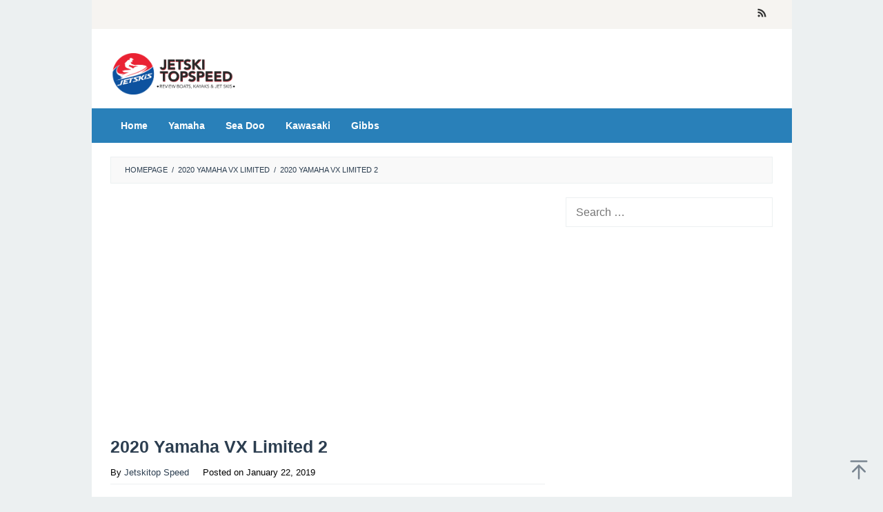

--- FILE ---
content_type: text/html; charset=UTF-8
request_url: https://jetskitopspeed.com/2020-yamaha-vx-limited/2020-yamaha-vx-limited-2/
body_size: 11529
content:
<!DOCTYPE html><html dir="ltr" lang="en-US" prefix="og: https://ogp.me/ns#"><head itemscope="itemscope" itemtype="https://schema.org/WebSite"><meta charset="UTF-8"><meta name="viewport" content="width=device-width, initial-scale=1"><link rel="profile" href="https://gmpg.org/xfn/11"><title>2020 Yamaha VX Limited 2 | Jetski Top Speed</title><style>img:is([sizes="auto" i], [sizes^="auto," i]) { contain-intrinsic-size: 3000px 1500px }</style><meta name="description" content="2020 Yamaha VX Limited, 2019 yamaha vxr, 2019 yamaha vx cruiser ho, 2019 yamaha vxr top speed, 2019 yamaha vx deluxe, 2019 yamaha vx limited, 2019 yamaha vxr review," /><meta name="robots" content="max-image-preview:large" /><meta name="author" content="Jetskitop Speed"/><meta name="google-site-verification" content="wpYOiNzYHj_VvFsucpT85sZ_9aQ5vVZLvIOywitrBdY" /><meta name="msvalidate.01" content="B2673F1B22554885A354DA56DE064D69" /><meta name="p:domain_verify" content="a86f894f7a4298d3c36c48151aafdb2c" /><link rel="canonical" href="https://jetskitopspeed.com/2020-yamaha-vx-limited/2020-yamaha-vx-limited-2/" /><meta name="generator" content="All in One SEO (AIOSEO) 4.8.7" /><meta property="og:locale" content="en_US" /><meta property="og:site_name" content="Jetski Top Speed | Review Boats, Kayaks &amp; Jet Skis" /><meta property="og:type" content="article" /><meta property="og:title" content="2020 Yamaha VX Limited 2 | Jetski Top Speed" /><meta property="og:description" content="2020 Yamaha VX Limited, 2019 yamaha vxr, 2019 yamaha vx cruiser ho, 2019 yamaha vxr top speed, 2019 yamaha vx deluxe, 2019 yamaha vx limited, 2019 yamaha vxr review," /><meta property="og:url" content="https://jetskitopspeed.com/2020-yamaha-vx-limited/2020-yamaha-vx-limited-2/" /><meta property="og:image" content="https://jetskitopspeed.com/wp-content/uploads/2021/02/jetskitopspeedsocialmediathumb.jpg" /><meta property="og:image:secure_url" content="https://jetskitopspeed.com/wp-content/uploads/2021/02/jetskitopspeedsocialmediathumb.jpg" /><meta property="og:image:width" content="1640" /><meta property="og:image:height" content="856" /><meta property="article:published_time" content="2019-01-21T23:44:07+00:00" /><meta property="article:modified_time" content="2019-01-21T23:45:01+00:00" /><meta name="twitter:card" content="summary" /><meta name="twitter:title" content="2020 Yamaha VX Limited 2 | Jetski Top Speed" /><meta name="twitter:description" content="2020 Yamaha VX Limited, 2019 yamaha vxr, 2019 yamaha vx cruiser ho, 2019 yamaha vxr top speed, 2019 yamaha vx deluxe, 2019 yamaha vx limited, 2019 yamaha vxr review," /><meta name="twitter:image" content="https://jetskitopspeed.com/wp-content/uploads/2021/02/jetskitopspeedsocialmediathumb.jpg" /> <script type="application/ld+json" class="aioseo-schema">{"@context":"https:\/\/schema.org","@graph":[{"@type":"BreadcrumbList","@id":"https:\/\/jetskitopspeed.com\/2020-yamaha-vx-limited\/2020-yamaha-vx-limited-2\/#breadcrumblist","itemListElement":[{"@type":"ListItem","@id":"https:\/\/jetskitopspeed.com#listItem","position":1,"name":"Home","item":"https:\/\/jetskitopspeed.com","nextItem":{"@type":"ListItem","@id":"https:\/\/jetskitopspeed.com\/2020-yamaha-vx-limited\/2020-yamaha-vx-limited-2\/#listItem","name":"2020 Yamaha VX Limited 2"}},{"@type":"ListItem","@id":"https:\/\/jetskitopspeed.com\/2020-yamaha-vx-limited\/2020-yamaha-vx-limited-2\/#listItem","position":2,"name":"2020 Yamaha VX Limited 2","previousItem":{"@type":"ListItem","@id":"https:\/\/jetskitopspeed.com#listItem","name":"Home"}}]},{"@type":"ItemPage","@id":"https:\/\/jetskitopspeed.com\/2020-yamaha-vx-limited\/2020-yamaha-vx-limited-2\/#itempage","url":"https:\/\/jetskitopspeed.com\/2020-yamaha-vx-limited\/2020-yamaha-vx-limited-2\/","name":"2020 Yamaha VX Limited 2 | Jetski Top Speed","description":"2020 Yamaha VX Limited, 2019 yamaha vxr, 2019 yamaha vx cruiser ho, 2019 yamaha vxr top speed, 2019 yamaha vx deluxe, 2019 yamaha vx limited, 2019 yamaha vxr review,","inLanguage":"en-US","isPartOf":{"@id":"https:\/\/jetskitopspeed.com\/#website"},"breadcrumb":{"@id":"https:\/\/jetskitopspeed.com\/2020-yamaha-vx-limited\/2020-yamaha-vx-limited-2\/#breadcrumblist"},"author":{"@id":"https:\/\/jetskitopspeed.com\/author\/admin\/#author"},"creator":{"@id":"https:\/\/jetskitopspeed.com\/author\/admin\/#author"},"datePublished":"2019-01-22T06:44:07+07:00","dateModified":"2019-01-22T06:45:01+07:00"},{"@type":"Organization","@id":"https:\/\/jetskitopspeed.com\/#organization","name":"Alice Charlotte","description":"Review Boats, Kayaks & Jet Skis","url":"https:\/\/jetskitopspeed.com\/","telephone":"+12025550162","logo":{"@type":"ImageObject","url":"https:\/\/jetskitopspeed.com\/wp-content\/uploads\/2019\/08\/logojetski.png","@id":"https:\/\/jetskitopspeed.com\/2020-yamaha-vx-limited\/2020-yamaha-vx-limited-2\/#organizationLogo","width":1633,"height":562},"image":{"@id":"https:\/\/jetskitopspeed.com\/2020-yamaha-vx-limited\/2020-yamaha-vx-limited-2\/#organizationLogo"}},{"@type":"Person","@id":"https:\/\/jetskitopspeed.com\/author\/admin\/#author","url":"https:\/\/jetskitopspeed.com\/author\/admin\/","name":"Jetskitop Speed","image":{"@type":"ImageObject","@id":"https:\/\/jetskitopspeed.com\/2020-yamaha-vx-limited\/2020-yamaha-vx-limited-2\/#authorImage","url":"https:\/\/jetskitopspeed.com\/wp-content\/litespeed\/avatar\/34814745e66fdb4dff023474ad79e312.jpg?ver=1768385167","width":96,"height":96,"caption":"Jetskitop Speed"}},{"@type":"WebSite","@id":"https:\/\/jetskitopspeed.com\/#website","url":"https:\/\/jetskitopspeed.com\/","name":"Jetski Top Speed","description":"Review Boats, Kayaks & Jet Skis","inLanguage":"en-US","publisher":{"@id":"https:\/\/jetskitopspeed.com\/#organization"}}]}</script> <link rel="alternate" type="application/rss+xml" title="Jetski Top Speed &raquo; Feed" href="https://jetskitopspeed.com/feed/" /><link data-optimized="2" rel="stylesheet" href="https://jetskitopspeed.com/wp-content/litespeed/css/dcab41da1222d698f484861c7402e9aa.css?ver=a077b" /><style id='idblog-core-inline-css' type='text/css'>.gmr-ab-authorname span.uname a{color:#222222 !important;}.gmr-ab-desc {color:#aaaaaa !important;}.gmr-ab-web a{color:#dddddd !important;}</style><style id='superfast-style-inline-css' type='text/css'>body{color:#2c3e50;font-family:"Helvetica Neue",sans-serif;font-weight:400;font-size:16px;}kbd,a.button:hover,button:hover,.button:hover,button.button:hover,input[type="button"]:hover,input[type="reset"]:hover,input[type="submit"]:hover,a.button:focus,button:focus,.button:focus,button.button:focus,input[type="button"]:focus,input[type="reset"]:focus,input[type="submit"]:focus,a.button:active,button:active,.button:active,button.button:active,input[type="button"]:active,input[type="reset"]:active,input[type="submit"]:active,.tagcloud a:hover,.tagcloud a:focus,.tagcloud a:active{background-color:#2c3e50;}a,a:hover,a:focus,a:active{color:#2c3e50;}ul.page-numbers li span.page-numbers,ul.page-numbers li a:hover,.page-links a .page-link-number:hover,a.button,button,.button,button.button,input[type="button"],input[type="reset"],input[type="submit"],.tagcloud a,.sticky .gmr-box-content,.gmr-theme div.sharedaddy h3.sd-title:before,.gmr-theme div.idblog-related-post h3.related-title:before,.idblog-social-share h3:before,.bypostauthor > .comment-body{border-color:#2c3e50;}.site-header{background-size:auto;background-repeat:repeat;background-position:center top;background-attachment:scroll;background-color:#ffffff;}.site-title a{color:#2980b9;}.site-description{color:#999999;}.gmr-logo{margin-top:15px;}.gmr-menuwrap{background-color:#2980b9;}#gmr-responsive-menu,.gmr-mainmenu #primary-menu > li > a,.gmr-mainmenu #primary-menu > li > button{color:#ffffff;}.gmr-mainmenu #primary-menu > li.menu-border > a span,.gmr-mainmenu #primary-menu > li.page_item_has_children > a:after,.gmr-mainmenu #primary-menu > li.menu-item-has-children > a:after,.gmr-mainmenu #primary-menu .sub-menu > li.page_item_has_children > a:after,.gmr-mainmenu #primary-menu .sub-menu > li.menu-item-has-children > a:after,.gmr-mainmenu #primary-menu .children > li.page_item_has_children > a:after,.gmr-mainmenu #primary-menu .children > li.menu-item-has-children > a:after{border-color:#ffffff;}#gmr-responsive-menu:hover,.gmr-mainmenu #primary-menu > li:hover > a,.gmr-mainmenu #primary-menu > li.current-menu-item > a,.gmr-mainmenu #primary-menu > li.current-menu-ancestor > a,.gmr-mainmenu #primary-menu > li.current_page_item > a,.gmr-mainmenu #primary-menu > li.current_page_ancestor > a,.gmr-mainmenu #primary-menu > li > button:hover{color:#ffffff;}.gmr-mainmenu #primary-menu > li.menu-border:hover > a span,.gmr-mainmenu #primary-menu > li.menu-border.current-menu-item > a span,.gmr-mainmenu #primary-menu > li.menu-border.current-menu-ancestor > a span,.gmr-mainmenu #primary-menu > li.menu-border.current_page_item > a span,.gmr-mainmenu #primary-menu > li.menu-border.current_page_ancestor > a span,.gmr-mainmenu #primary-menu > li.page_item_has_children:hover > a:after,.gmr-mainmenu #primary-menu > li.menu-item-has-children:hover > a:after{border-color:#ffffff;}.gmr-mainmenu #primary-menu > li:hover > a,.gmr-mainmenu #primary-menu > li.current-menu-item > a,.gmr-mainmenu #primary-menu > li.current-menu-ancestor > a,.gmr-mainmenu #primary-menu > li.current_page_item > a,.gmr-mainmenu #primary-menu > li.current_page_ancestor > a{background-color:#2980b9;}.gmr-secondmenuwrap{background-color:#f6f4f1;}#gmr-secondaryresponsive-menu,.gmr-secondmenu #primary-menu > li > a,.gmr-social-icon ul > li > a{color:#333333;}.gmr-secondmenu #primary-menu > li.menu-border > a span,.gmr-secondmenu #primary-menu > li.page_item_has_children > a:after,.gmr-secondmenu #primary-menu > li.menu-item-has-children > a:after,.gmr-secondmenu #primary-menu .sub-menu > li.page_item_has_children > a:after,.gmr-secondmenu #primary-menu .sub-menu > li.menu-item-has-children > a:after,.gmr-secondmenu #primary-menu .children > li.page_item_has_children > a:after,.gmr-secondmenu #primary-menu .children > li.menu-item-has-children > a:after{border-color:#333333;}#gmr-secondaryresponsive-menu:hover,.gmr-secondmenu #primary-menu > li:hover > a,.gmr-secondmenu #primary-menu .current-menu-item > a,.gmr-secondmenu #primary-menu .current-menu-ancestor > a,.gmr-secondmenu #primary-menu .current_page_item > a,.gmr-secondmenu #primary-menu .current_page_ancestor > a,.gmr-social-icon ul > li > a:hover{color:#a5291b;}.gmr-secondmenu #primary-menu > li.menu-border:hover > a span,.gmr-secondmenu #primary-menu > li.menu-border.current-menu-item > a span,.gmr-secondmenu #primary-menu > li.menu-border.current-menu-ancestor > a span,.gmr-secondmenu #primary-menu > li.menu-border.current_page_item > a span,.gmr-secondmenu #primary-menu > li.menu-border.current_page_ancestor > a span,.gmr-secondmenu #primary-menu > li.page_item_has_children:hover > a:after,.gmr-secondmenu #primary-menu > li.menu-item-has-children:hover > a:after{border-color:#a5291b;}.gmr-content,.top-header{background-color:#fff;}h1,h2,h3,h4,h5,h6,.h1,.h2,.h3,.h4,.h5,.h6,.site-title,#gmr-responsive-menu,#primary-menu > li > a{font-family:"Helvetica Neue",sans-serif;}h1{font-size:25px;}h2{font-size:22px;}h3{font-size:18px;}h4{font-size:18px;}h5{font-size:18px;}h6{font-size:18px;}.widget-footer{background-color:#3d566e;color:#ecf0f1;}.widget-footer a{color:#ffffff;}.widget-footer a:hover{color:#2980b9;}.site-footer{background-color:#2c3e50;color:#ffffff;}.site-footer a{color:#ecf0f1;}.site-footer a:hover{color:#bdc3c7;}</style><link rel="https://api.w.org/" href="https://jetskitopspeed.com/wp-json/" /><link rel="alternate" title="JSON" type="application/json" href="https://jetskitopspeed.com/wp-json/wp/v2/media/1273" /><link rel="EditURI" type="application/rsd+xml" title="RSD" href="https://jetskitopspeed.com/xmlrpc.php?rsd" /><meta name="generator" content="WordPress 6.8.3" /><link rel='shortlink' href='https://jetskitopspeed.com/?p=1273' /><link rel="alternate" title="oEmbed (JSON)" type="application/json+oembed" href="https://jetskitopspeed.com/wp-json/oembed/1.0/embed?url=https%3A%2F%2Fjetskitopspeed.com%2F2020-yamaha-vx-limited%2F2020-yamaha-vx-limited-2%2F" /><link rel="alternate" title="oEmbed (XML)" type="text/xml+oembed" href="https://jetskitopspeed.com/wp-json/oembed/1.0/embed?url=https%3A%2F%2Fjetskitopspeed.com%2F2020-yamaha-vx-limited%2F2020-yamaha-vx-limited-2%2F&#038;format=xml" /><link rel="icon" href="https://jetskitopspeed.com/wp-content/uploads/2017/09/cropped-jet-skis-32x32.png" sizes="32x32" /><link rel="icon" href="https://jetskitopspeed.com/wp-content/uploads/2017/09/cropped-jet-skis-192x192.png" sizes="192x192" /><link rel="apple-touch-icon" href="https://jetskitopspeed.com/wp-content/uploads/2017/09/cropped-jet-skis-180x180.png" /><meta name="msapplication-TileImage" content="https://jetskitopspeed.com/wp-content/uploads/2017/09/cropped-jet-skis-270x270.png" /><style type="text/css" id="wp-custom-css">* {
  -webkit-touch-callout: none; /* iOS Safari */
  -webkit-user-select: none; /* Safari */
  -khtml-user-select: none; /* Konqueror HTML */
  -moz-user-select: none; /* Old versions of Firefox */
  -ms-user-select: none; /* Internet Explorer/Edge */
  user-select: none; /* Non-prefixed version, currently supported by Chrome, Opera and Firefox */
}

.”iklan1” {
width: 630px;
height: 320px;
padding: 0.5rem;
text-align: center;
margin-bottom: 20px;
font-size: 13px;
}

.”iklan2” {
width: 630px;
height: 320px;
padding: 0.5rem;
text-align: center;
margin-bottom: 20px;
font-size: 13px;
}

.”iklan3” {
width: 300px;
height: 620px;
padding: 0.5rem;
text-align: center;
margin-bottom: 20px;
font-size: 13px;
}

.gmr-logo img {
  height: 60px;
  width: 185px;
}

.gmr-box-content.gmr-single .entry-header{text-align:left;}

.gmr-box-content.gmr-single .entry-header span.byline, .gmr-box-content.gmr-single .entry-header span.posted-on, .gmr-box-content.gmr-single .entry-header span.gmr-view {
	font-weight: 500;
	font-size: 13px;
	color: #000000;
}

blockquote {
	font-style: normal;
	border-left: 10px solid #2c3e50;
	font-size: 17px;
}

.gmr-metacontent {
    font-size: 11px;
    font-weight: 400;
    color: #000000;
}

.entry-footer span.cat-links, .entry-footer span.tags-links {
    margin-right: 20px;
		color: #000000;
}

.entry-footer span.tags-links {
		display: none;
}

.post-navigation .nav-previous span, .post-navigation .nav-next span {
    color: #000000;
    display: block;
}</style></head><body data-rsssl=1 class="attachment wp-singular attachment-template-default single single-attachment postid-1273 attachmentid-1273 attachment-jpeg wp-theme-superfast gmr-theme idtheme kentooz gmr-no-sticky gmr-box-layout" itemscope="itemscope" itemtype="https://schema.org/WebPage"><div class="site inner-wrap" id="site-container"><a class="skip-link screen-reader-text" href="#main">Skip to content</a><header id="masthead" class="site-header" role="banner" itemscope="itemscope" itemtype="https://schema.org/WPHeader"><div class="gmr-secondmenuwrap clearfix"><div class="container"><nav id="site-navigation" class="gmr-social-icon" role="navigation" itemscope="itemscope" itemtype="https://schema.org/SiteNavigationElement"><ul class="pull-right"><li><a href="https://jetskitopspeed.com/feed/" title="RSS" class="rss" target="_blank" rel="nofollow"><svg xmlns="http://www.w3.org/2000/svg" xmlns:xlink="http://www.w3.org/1999/xlink" aria-hidden="true" role="img" width="1em" height="1em" preserveAspectRatio="xMidYMid meet" viewBox="0 0 20 20"><path d="M14.92 18H18C18 9.32 10.82 2.25 2 2.25v3.02c7.12 0 12.92 5.71 12.92 12.73zm-5.44 0h3.08C12.56 12.27 7.82 7.6 2 7.6v3.02c2 0 3.87.77 5.29 2.16A7.292 7.292 0 0 1 9.48 18zm-5.35-.02c1.17 0 2.13-.93 2.13-2.09c0-1.15-.96-2.09-2.13-2.09c-1.18 0-2.13.94-2.13 2.09c0 1.16.95 2.09 2.13 2.09z" fill="currentColor"/></svg></a></li></ul></nav></div></div><div class="container"><div class="clearfix gmr-headwrapper"><div class="gmr-logomobile"><div class="gmr-logo"><a href="https://jetskitopspeed.com/" class="custom-logo-link" itemprop="url" title="Jetski Top Speed"><img data-lazyloaded="1" src="[data-uri]" width="1735" height="562" data-src="https://jetskitopspeed.com/wp-content/uploads/2019/08/JetskiLogo.png" alt="Jetski Top Speed" title="Jetski Top Speed" itemprop="image" /></a></div></div></div></div></header><div class="top-header pos-stickymenu"><div class="gmr-menuwrap clearfix"><div class="container"><div class="close-topnavmenu-wrap"><a id="close-topnavmenu-button" rel="nofollow" href="#"><svg xmlns="http://www.w3.org/2000/svg" xmlns:xlink="http://www.w3.org/1999/xlink" aria-hidden="true" role="img" width="1em" height="1em" preserveAspectRatio="xMidYMid meet" viewBox="0 0 32 32"><path d="M16 2C8.2 2 2 8.2 2 16s6.2 14 14 14s14-6.2 14-14S23.8 2 16 2zm0 26C9.4 28 4 22.6 4 16S9.4 4 16 4s12 5.4 12 12s-5.4 12-12 12z" fill="currentColor"/><path d="M21.4 23L16 17.6L10.6 23L9 21.4l5.4-5.4L9 10.6L10.6 9l5.4 5.4L21.4 9l1.6 1.6l-5.4 5.4l5.4 5.4z" fill="currentColor"/></svg></a></div>
<a id="gmr-responsive-menu" href="#menus" rel="nofollow">
<svg xmlns="http://www.w3.org/2000/svg" xmlns:xlink="http://www.w3.org/1999/xlink" aria-hidden="true" role="img" width="1em" height="1em" preserveAspectRatio="xMidYMid meet" viewBox="0 0 24 24"><path d="M3 18h18v-2H3v2zm0-5h18v-2H3v2zm0-7v2h18V6H3z" fill="currentColor"/></svg>MENU						</a><nav id="site-navigation" class="gmr-mainmenu" role="navigation" itemscope="itemscope" itemtype="https://schema.org/SiteNavigationElement"><ul id="primary-menu" class="menu"><li id="menu-item-1407" class="menu-item menu-item-type-custom menu-item-object-custom menu-item-home menu-item-1407"><a href="https://jetskitopspeed.com/" itemprop="url"><span itemprop="name">Home</span></a></li><li id="menu-item-1352" class="menu-item menu-item-type-taxonomy menu-item-object-category menu-item-1352"><a href="https://jetskitopspeed.com/category/yamaha/" itemprop="url"><span itemprop="name">Yamaha</span></a></li><li id="menu-item-1353" class="menu-item menu-item-type-taxonomy menu-item-object-category menu-item-1353"><a href="https://jetskitopspeed.com/category/sea-doo/" itemprop="url"><span itemprop="name">Sea Doo</span></a></li><li id="menu-item-1354" class="menu-item menu-item-type-taxonomy menu-item-object-category menu-item-1354"><a href="https://jetskitopspeed.com/category/kawasaki/" itemprop="url"><span itemprop="name">Kawasaki</span></a></li><li id="menu-item-1355" class="menu-item menu-item-type-taxonomy menu-item-object-category menu-item-1355"><a href="https://jetskitopspeed.com/category/gibbs/" itemprop="url"><span itemprop="name">Gibbs</span></a></li></ul></nav></div></div></div><div id="content" class="gmr-content"><div class="container"><div class="row"><div class="col-md-12"><div class="breadcrumbs" itemscope itemtype="https://schema.org/BreadcrumbList">
<span class="first-cl" itemprop="itemListElement" itemscope itemtype="https://schema.org/ListItem">
<a itemscope itemtype="https://schema.org/WebPage" itemprop="item" itemid="https://jetskitopspeed.com/" href="https://jetskitopspeed.com/"><span itemprop="name">Homepage</span></a>
<span itemprop="position" content="1"></span>
</span>
<span class="separator">/</span>
<span class="0-cl" itemprop="itemListElement" itemscope itemtype="https://schema.org/ListItem">
<a itemscope itemtype="https://schema.org/WebPage" itemprop="item" itemid="https://jetskitopspeed.com/2020-yamaha-vx-limited/" href="https://jetskitopspeed.com/2020-yamaha-vx-limited/"><span itemprop="name">2020 Yamaha VX Limited</span></a>
<span itemprop="position" content="2"></span>
</span>
<span class="separator">/</span>
<span class="last-cl" itemscope itemtype="https://schema.org/ListItem">
<span itemprop="name">2020 Yamaha VX Limited 2</span>
<span itemprop="position" content="3"></span>
</span></div></div><div id="primary" class="content-area col-md-8"><main id="main" class="site-main" role="main"><div class='code-block code-block-1' style='margin: 8px 0; clear: both;'><div class=”iklan1”> <script type="litespeed/javascript" data-src="https://pagead2.googlesyndication.com/pagead/js/adsbygoogle.js?client=ca-pub-4963900373999612"
     crossorigin="anonymous"></script> 
<ins class="adsbygoogle"
style="display:block"
data-ad-client="ca-pub-4963900373999612"
data-ad-slot="9020171011"
data-ad-format="auto"
data-full-width-responsive="true"></ins> <script type="litespeed/javascript">(adsbygoogle=window.adsbygoogle||[]).push({})</script> </div></div><article id="post-1273" class="post-1273 attachment type-attachment status-inherit hentry" itemscope="itemscope" itemtype="https://schema.org/CreativeWork"><div class="gmr-box-content gmr-single"><header class="entry-header"><h1 class="entry-title" itemprop="headline">2020 Yamaha VX Limited 2</h1>			<span class="byline"> By <span class="entry-author vcard" itemprop="author" itemscope="itemscope" itemtype="https://schema.org/person"><a class="url fn n" href="https://jetskitopspeed.com/author/admin/" title="Permalink to: Jetskitop Speed" itemprop="url"><span itemprop="name">Jetskitop Speed</span></a></span></span><span class="posted-on">Posted on <time class="entry-date published" itemprop="datePublished" datetime="2019-01-22T06:44:07+07:00">January 22, 2019</time><time class="updated" datetime="2019-01-22T06:45:01+07:00">January 22, 2019</time></span></header><div class="entry-content entry-content-single" itemprop="text"><p class="img-center"><a href='https://jetskitopspeed.com/wp-content/uploads/2019/01/2020-Yamaha-VX-Limited-2.jpeg'><img data-lazyloaded="1" src="[data-uri]" fetchpriority="high" decoding="async" width="626" height="392" data-src="https://jetskitopspeed.com/wp-content/uploads/2019/01/2020-Yamaha-VX-Limited-2.jpeg" class="attachment-full size-full" alt="2020 Yamaha VX Limited, 2019 yamaha vxr, 2019 yamaha vx cruiser ho, 2019 yamaha vxr top speed, 2019 yamaha vx deluxe, 2019 yamaha vx limited, 2019 yamaha vxr review," title="2020 Yamaha VX Limited 2" /></a></p><p>2020 Yamaha VX Limited,<br />
2019 yamaha vxr,<br />
2019 yamaha vx cruiser ho,<br />
2019 yamaha vxr top speed,<br />
2019 yamaha vx deluxe,<br />
2019 yamaha vx limited,<br />
2019 yamaha vxr review,</p></div><footer class="entry-footer"><nav class="navigation post-navigation" role="navigation"><h2 class="screen-reader-text">Post navigation</h2><div class="nav-links"><a href='https://jetskitopspeed.com/2020-yamaha-vx-limited/2020-yamaha-vx-limited/'><div class="nav-next"><span>Next Image</span></div></a></div></nav></footer></div></article></main></div><aside id="secondary" class="widget-area col-md-4 pos-sticky" role="complementary" ><div id="search-3" class="widget widget_search"><form role="search" method="get" class="search-form" action="https://jetskitopspeed.com/">
<label>
<span class="screen-reader-text">Search for:</span>
<input type="search" class="search-field" placeholder="Search &hellip;" value="" name="s" />
</label>
<input type="submit" class="search-submit" value="Search" /></form></div><div id="ai_widget-2" class="widget block-widget"><div class='code-block code-block-3' style='margin: 8px 0; clear: both;'><div class=”iklan3”> <script type="litespeed/javascript" data-src="https://pagead2.googlesyndication.com/pagead/js/adsbygoogle.js?client=ca-pub-4963900373999612"
     crossorigin="anonymous"></script> 
<ins class="adsbygoogle"
style="display:block"
data-ad-client="ca-pub-4963900373999612"
data-ad-slot="7880858475"
data-ad-format="auto"
data-full-width-responsive="true"></ins> <script type="litespeed/javascript">(adsbygoogle=window.adsbygoogle||[]).push({})</script> </div></div></div><div id="idblog-rp-2" class="widget idblog-form"><h3 class="widget-title">TRANDING NOW</h3><div class="idblog-rp-widget"><div class="idblog-rp"><ul><li id="listpost"><div class="idblog-rp-link clearfix">
<a href="https://jetskitopspeed.com/2026-kawasaki-jet-ski-sx-x-160/" itemprop="url" title="Permalink to: The All-New 2026 Jet Ski SX-X 160 Review, Price and Specs">
<img data-lazyloaded="1" src="[data-uri]" width="60" height="60" data-src="https://jetskitopspeed.com/wp-content/uploads/2025/04/2026-Kawasaki-Jet-Ski-SX-X-160-2-60x60.webp" class="attachment-thumbnail size-thumbnail wp-post-image" alt="2026 Kawasaki Jet Ski SX X 160" itemprop="image" decoding="async" loading="lazy" title="2026 Kawasaki Jet Ski SX X 160 2" />
<span class="idblog-rp-title">
The All-New 2026 Jet Ski SX-X 160 Review&hellip;									</span>
</a></div></li><li id="listpost"><div class="idblog-rp-link clearfix">
<a href="https://jetskitopspeed.com/2024-yamaha-waverunner-lineup/" itemprop="url" title="Permalink to: Exclusive! 2024 Yamaha WaveRunner Lineup More Power Reviews">
<img data-lazyloaded="1" src="[data-uri]" width="60" height="60" data-src="https://jetskitopspeed.com/wp-content/uploads/2024/07/2024-Yamaha-WaveRunner-Lineup-2-60x60.webp" class="attachment-thumbnail size-thumbnail wp-post-image" alt="2024 Yamaha WaveRunner" itemprop="image" decoding="async" loading="lazy" title="2024 Yamaha WaveRunner Lineup 2" />
<span class="idblog-rp-title">
Exclusive! 2024 Yamaha WaveRunner Lineup&hellip;									</span>
</a></div></li><li id="listpost"><div class="idblog-rp-link clearfix">
<a href="https://jetskitopspeed.com/2023-sea-doo-fish-pro/" itemprop="url" title="Permalink to: New 2023 Sea Doo Fish Pro: Fishing Personal Watercraft Review">
<img data-lazyloaded="1" src="[data-uri]" width="60" height="60" data-src="https://jetskitopspeed.com/wp-content/uploads/2022/12/2023-Sea-Doo-Fish-Pro-60x60.jpg" class="attachment-thumbnail size-thumbnail wp-post-image" alt="2023 Sea Doo Fish Pro" itemprop="image" decoding="async" loading="lazy" title="New 2023 Sea Doo Fish Pro Fishing Personal Watercraft Review" />
<span class="idblog-rp-title">
New 2023 Sea Doo Fish Pro: Fishing Perso&hellip;									</span>
</a></div></li><li id="listpost"><div class="idblog-rp-link clearfix">
<a href="https://jetskitopspeed.com/2023-sea-doo-spark-trixx/" itemprop="url" title="Permalink to: New 2023 Sea Doo Spark Trixx Rec-Lite Personal Watercraft Review">
<img data-lazyloaded="1" src="[data-uri]" width="60" height="60" data-src="https://jetskitopspeed.com/wp-content/uploads/2022/12/2023-Sea-Doo-Spark-Trixx-3-60x60.jpg" class="attachment-thumbnail size-thumbnail wp-post-image" alt="2023 Sea Doo Spark Trixx" itemprop="image" decoding="async" loading="lazy" title="New 2023 Sea Doo Spark Trixx Rec-Lite Personal Watercraft Review" />
<span class="idblog-rp-title">
New 2023 Sea Doo Spark Trixx Rec-Lite Pe&hellip;									</span>
</a></div></li><li id="listpost"><div class="idblog-rp-link clearfix">
<a href="https://jetskitopspeed.com/2023-sea-doo-lineup/" itemprop="url" title="Permalink to: Exclusive! New 2023 Sea Doo Lineup Review">
<img data-lazyloaded="1" src="[data-uri]" width="60" height="60" data-src="https://jetskitopspeed.com/wp-content/uploads/2022/11/2023-Sea-Doo-Lineup-3-60x60.jpg" class="attachment-thumbnail size-thumbnail wp-post-image" alt="2023 Sea Doo Lineup" itemprop="image" decoding="async" loading="lazy" title="Exclusive! New 2023 Sea Doo Lineup Review" />
<span class="idblog-rp-title">
Exclusive! New 2023 Sea Doo Lineup Revie&hellip;									</span>
</a></div></li><li id="listpost"><div class="idblog-rp-link clearfix">
<a href="https://jetskitopspeed.com/2023-sea-doo-models/" itemprop="url" title="Permalink to: Exclusive! New 2023 Sea Doo Models Review">
<img data-lazyloaded="1" src="[data-uri]" width="60" height="60" data-src="https://jetskitopspeed.com/wp-content/uploads/2022/11/2023-Sea-Doo-Models-2-60x60.jpg" class="attachment-thumbnail size-thumbnail wp-post-image" alt="2023 Sea Doo Models" itemprop="image" decoding="async" loading="lazy" title="Exclusive ! New 2023 Sea Doo Models Review" />
<span class="idblog-rp-title">
Exclusive! New 2023 Sea Doo Models Revie&hellip;									</span>
</a></div></li><li id="listpost"><div class="idblog-rp-link clearfix">
<a href="https://jetskitopspeed.com/2023-sea-doo-switch/" itemprop="url" title="Permalink to: New 2023 Sea Doo Switch Power Boats Inboard Review">
<img data-lazyloaded="1" src="[data-uri]" width="60" height="60" data-src="https://jetskitopspeed.com/wp-content/uploads/2022/11/2023-Sea-Doo-Switch-4-60x60.jpg" class="attachment-thumbnail size-thumbnail wp-post-image" alt="2023 Sea Doo Switch" itemprop="image" decoding="async" loading="lazy" title="2023-Sea-Doo-Switch-4" />
<span class="idblog-rp-title">
New 2023 Sea Doo Switch Power Boats Inbo&hellip;									</span>
</a></div></li><li id="listpost"><div class="idblog-rp-link clearfix">
<a href="https://jetskitopspeed.com/2022-sea-doo-switch-sport/" itemprop="url" title="Permalink to: New 2022 Sea Doo Switch Sport Review and Price">
<img data-lazyloaded="1" src="[data-uri]" width="60" height="60" data-src="https://jetskitopspeed.com/wp-content/uploads/2022/02/2022-Sea-Doo-Switch-Sport-3-60x60.jpg" class="attachment-thumbnail size-thumbnail wp-post-image" alt="2022 Sea Doo Switch Sport" itemprop="image" decoding="async" loading="lazy" title="2022-Sea-Doo-Switch-Sport-3" />
<span class="idblog-rp-title">
New 2022 Sea Doo Switch Sport Review and&hellip;									</span>
</a></div></li></ul></div></div></div><div id="custom_html-2" class="widget_text widget widget_custom_html"><div class="textwidget custom-html-widget"><a href="//www.dmca.com/Protection/Status.aspx?ID=ed831a81-adea-47dd-b982-73dfc5448f20" title="DMCA.com Protection Status" class="dmca-badge"> <img src ="https://images.dmca.com/Badges/dmca-badge-w150-5x1-02.png?ID=ed831a81-adea-47dd-b982-73dfc5448f20"  width="150" height="30" alt="DMCA.com Protection Status" /></a> <script type="litespeed/javascript" data-src="https://images.dmca.com/Badges/DMCABadgeHelper.min.js"></script></div></div><div id="text-4" class="widget widget_text"><div class="textwidget"><p><br /> <script type="litespeed/javascript">var _Hasync=_Hasync||[];_Hasync.push(['Histats.start','1,3895757,4,0,0,0,00010000']);_Hasync.push(['Histats.fasi','1']);_Hasync.push(['Histats.track_hits','']);(function(){var hs=document.createElement('script');hs.type='text/javascript';hs.async=!0;hs.src=('//s10.histats.com/js15_as.js');(document.getElementsByTagName('head')[0]||document.getElementsByTagName('body')[0]).appendChild(hs)})()</script><br />
<noscript><a href="/" target="_blank"><img decoding="async"  src="//sstatic1.histats.com/0.gif?3895757&#038;101" alt="" border="0"></a></noscript><br /></p></div></div></aside></div></div><div id="stop-container"></div></div></div><div id="footer-container"><div class="gmr-bgstripes">
<span class="gmr-bgstripe gmr-color1"></span><span class="gmr-bgstripe gmr-color2"></span>
<span class="gmr-bgstripe gmr-color3"></span><span class="gmr-bgstripe gmr-color4"></span>
<span class="gmr-bgstripe gmr-color5"></span><span class="gmr-bgstripe gmr-color6"></span>
<span class="gmr-bgstripe gmr-color7"></span><span class="gmr-bgstripe gmr-color8"></span>
<span class="gmr-bgstripe gmr-color9"></span><span class="gmr-bgstripe gmr-color10"></span>
<span class="gmr-bgstripe gmr-color11"></span><span class="gmr-bgstripe gmr-color12"></span>
<span class="gmr-bgstripe gmr-color13"></span><span class="gmr-bgstripe gmr-color14"></span>
<span class="gmr-bgstripe gmr-color15"></span><span class="gmr-bgstripe gmr-color16"></span>
<span class="gmr-bgstripe gmr-color17"></span><span class="gmr-bgstripe gmr-color18"></span>
<span class="gmr-bgstripe gmr-color19"></span><span class="gmr-bgstripe gmr-color20"></span></div><footer id="colophon" class="site-footer" role="contentinfo" ><div class="container"><div class="site-info">
Copyright © 2025 <a href="https://jetskitopspeed.com/">Jetskitopspeed</a><a href="https://jetskitopspeed.com/about/">| About |</a><a href="https://jetskitopspeed.com/contact-us/"> Contact us |</a><a href="https://jetskitopspeed.com/privacy-policy/"> Privacy Policy |</a><a href="https://jetskitopspeed.com/earnings-disclaimer/"> Earnings Disclaimer </a></div></div></footer></div><div class="gmr-ontop gmr-hide"><svg xmlns="http://www.w3.org/2000/svg" xmlns:xlink="http://www.w3.org/1999/xlink" aria-hidden="true" role="img" width="1em" height="1em" preserveAspectRatio="xMidYMid meet" viewBox="0 0 24 24"><g fill="none"><path d="M12 22V7" stroke="currentColor" stroke-width="2" stroke-linecap="round" stroke-linejoin="round"/><path d="M5 14l7-7l7 7" stroke="currentColor" stroke-width="2" stroke-linecap="round" stroke-linejoin="round"/><path d="M3 2h18" stroke="currentColor" stroke-width="2" stroke-linecap="round" stroke-linejoin="round"/></g></svg></div> <script type="speculationrules">{"prefetch":[{"source":"document","where":{"and":[{"href_matches":"\/*"},{"not":{"href_matches":["\/wp-*.php","\/wp-admin\/*","\/wp-content\/uploads\/*","\/wp-content\/*","\/wp-content\/plugins\/*","\/wp-content\/themes\/superfast\/*","\/*\\?(.+)"]}},{"not":{"selector_matches":"a[rel~=\"nofollow\"]"}},{"not":{"selector_matches":".no-prefetch, .no-prefetch a"}}]},"eagerness":"conservative"}]}</script> <script data-no-optimize="1">window.lazyLoadOptions=Object.assign({},{threshold:300},window.lazyLoadOptions||{});!function(t,e){"object"==typeof exports&&"undefined"!=typeof module?module.exports=e():"function"==typeof define&&define.amd?define(e):(t="undefined"!=typeof globalThis?globalThis:t||self).LazyLoad=e()}(this,function(){"use strict";function e(){return(e=Object.assign||function(t){for(var e=1;e<arguments.length;e++){var n,a=arguments[e];for(n in a)Object.prototype.hasOwnProperty.call(a,n)&&(t[n]=a[n])}return t}).apply(this,arguments)}function o(t){return e({},at,t)}function l(t,e){return t.getAttribute(gt+e)}function c(t){return l(t,vt)}function s(t,e){return function(t,e,n){e=gt+e;null!==n?t.setAttribute(e,n):t.removeAttribute(e)}(t,vt,e)}function i(t){return s(t,null),0}function r(t){return null===c(t)}function u(t){return c(t)===_t}function d(t,e,n,a){t&&(void 0===a?void 0===n?t(e):t(e,n):t(e,n,a))}function f(t,e){et?t.classList.add(e):t.className+=(t.className?" ":"")+e}function _(t,e){et?t.classList.remove(e):t.className=t.className.replace(new RegExp("(^|\\s+)"+e+"(\\s+|$)")," ").replace(/^\s+/,"").replace(/\s+$/,"")}function g(t){return t.llTempImage}function v(t,e){!e||(e=e._observer)&&e.unobserve(t)}function b(t,e){t&&(t.loadingCount+=e)}function p(t,e){t&&(t.toLoadCount=e)}function n(t){for(var e,n=[],a=0;e=t.children[a];a+=1)"SOURCE"===e.tagName&&n.push(e);return n}function h(t,e){(t=t.parentNode)&&"PICTURE"===t.tagName&&n(t).forEach(e)}function a(t,e){n(t).forEach(e)}function m(t){return!!t[lt]}function E(t){return t[lt]}function I(t){return delete t[lt]}function y(e,t){var n;m(e)||(n={},t.forEach(function(t){n[t]=e.getAttribute(t)}),e[lt]=n)}function L(a,t){var o;m(a)&&(o=E(a),t.forEach(function(t){var e,n;e=a,(t=o[n=t])?e.setAttribute(n,t):e.removeAttribute(n)}))}function k(t,e,n){f(t,e.class_loading),s(t,st),n&&(b(n,1),d(e.callback_loading,t,n))}function A(t,e,n){n&&t.setAttribute(e,n)}function O(t,e){A(t,rt,l(t,e.data_sizes)),A(t,it,l(t,e.data_srcset)),A(t,ot,l(t,e.data_src))}function w(t,e,n){var a=l(t,e.data_bg_multi),o=l(t,e.data_bg_multi_hidpi);(a=nt&&o?o:a)&&(t.style.backgroundImage=a,n=n,f(t=t,(e=e).class_applied),s(t,dt),n&&(e.unobserve_completed&&v(t,e),d(e.callback_applied,t,n)))}function x(t,e){!e||0<e.loadingCount||0<e.toLoadCount||d(t.callback_finish,e)}function M(t,e,n){t.addEventListener(e,n),t.llEvLisnrs[e]=n}function N(t){return!!t.llEvLisnrs}function z(t){if(N(t)){var e,n,a=t.llEvLisnrs;for(e in a){var o=a[e];n=e,o=o,t.removeEventListener(n,o)}delete t.llEvLisnrs}}function C(t,e,n){var a;delete t.llTempImage,b(n,-1),(a=n)&&--a.toLoadCount,_(t,e.class_loading),e.unobserve_completed&&v(t,n)}function R(i,r,c){var l=g(i)||i;N(l)||function(t,e,n){N(t)||(t.llEvLisnrs={});var a="VIDEO"===t.tagName?"loadeddata":"load";M(t,a,e),M(t,"error",n)}(l,function(t){var e,n,a,o;n=r,a=c,o=u(e=i),C(e,n,a),f(e,n.class_loaded),s(e,ut),d(n.callback_loaded,e,a),o||x(n,a),z(l)},function(t){var e,n,a,o;n=r,a=c,o=u(e=i),C(e,n,a),f(e,n.class_error),s(e,ft),d(n.callback_error,e,a),o||x(n,a),z(l)})}function T(t,e,n){var a,o,i,r,c;t.llTempImage=document.createElement("IMG"),R(t,e,n),m(c=t)||(c[lt]={backgroundImage:c.style.backgroundImage}),i=n,r=l(a=t,(o=e).data_bg),c=l(a,o.data_bg_hidpi),(r=nt&&c?c:r)&&(a.style.backgroundImage='url("'.concat(r,'")'),g(a).setAttribute(ot,r),k(a,o,i)),w(t,e,n)}function G(t,e,n){var a;R(t,e,n),a=e,e=n,(t=Et[(n=t).tagName])&&(t(n,a),k(n,a,e))}function D(t,e,n){var a;a=t,(-1<It.indexOf(a.tagName)?G:T)(t,e,n)}function S(t,e,n){var a;t.setAttribute("loading","lazy"),R(t,e,n),a=e,(e=Et[(n=t).tagName])&&e(n,a),s(t,_t)}function V(t){t.removeAttribute(ot),t.removeAttribute(it),t.removeAttribute(rt)}function j(t){h(t,function(t){L(t,mt)}),L(t,mt)}function F(t){var e;(e=yt[t.tagName])?e(t):m(e=t)&&(t=E(e),e.style.backgroundImage=t.backgroundImage)}function P(t,e){var n;F(t),n=e,r(e=t)||u(e)||(_(e,n.class_entered),_(e,n.class_exited),_(e,n.class_applied),_(e,n.class_loading),_(e,n.class_loaded),_(e,n.class_error)),i(t),I(t)}function U(t,e,n,a){var o;n.cancel_on_exit&&(c(t)!==st||"IMG"===t.tagName&&(z(t),h(o=t,function(t){V(t)}),V(o),j(t),_(t,n.class_loading),b(a,-1),i(t),d(n.callback_cancel,t,e,a)))}function $(t,e,n,a){var o,i,r=(i=t,0<=bt.indexOf(c(i)));s(t,"entered"),f(t,n.class_entered),_(t,n.class_exited),o=t,i=a,n.unobserve_entered&&v(o,i),d(n.callback_enter,t,e,a),r||D(t,n,a)}function q(t){return t.use_native&&"loading"in HTMLImageElement.prototype}function H(t,o,i){t.forEach(function(t){return(a=t).isIntersecting||0<a.intersectionRatio?$(t.target,t,o,i):(e=t.target,n=t,a=o,t=i,void(r(e)||(f(e,a.class_exited),U(e,n,a,t),d(a.callback_exit,e,n,t))));var e,n,a})}function B(e,n){var t;tt&&!q(e)&&(n._observer=new IntersectionObserver(function(t){H(t,e,n)},{root:(t=e).container===document?null:t.container,rootMargin:t.thresholds||t.threshold+"px"}))}function J(t){return Array.prototype.slice.call(t)}function K(t){return t.container.querySelectorAll(t.elements_selector)}function Q(t){return c(t)===ft}function W(t,e){return e=t||K(e),J(e).filter(r)}function X(e,t){var n;(n=K(e),J(n).filter(Q)).forEach(function(t){_(t,e.class_error),i(t)}),t.update()}function t(t,e){var n,a,t=o(t);this._settings=t,this.loadingCount=0,B(t,this),n=t,a=this,Y&&window.addEventListener("online",function(){X(n,a)}),this.update(e)}var Y="undefined"!=typeof window,Z=Y&&!("onscroll"in window)||"undefined"!=typeof navigator&&/(gle|ing|ro)bot|crawl|spider/i.test(navigator.userAgent),tt=Y&&"IntersectionObserver"in window,et=Y&&"classList"in document.createElement("p"),nt=Y&&1<window.devicePixelRatio,at={elements_selector:".lazy",container:Z||Y?document:null,threshold:300,thresholds:null,data_src:"src",data_srcset:"srcset",data_sizes:"sizes",data_bg:"bg",data_bg_hidpi:"bg-hidpi",data_bg_multi:"bg-multi",data_bg_multi_hidpi:"bg-multi-hidpi",data_poster:"poster",class_applied:"applied",class_loading:"litespeed-loading",class_loaded:"litespeed-loaded",class_error:"error",class_entered:"entered",class_exited:"exited",unobserve_completed:!0,unobserve_entered:!1,cancel_on_exit:!0,callback_enter:null,callback_exit:null,callback_applied:null,callback_loading:null,callback_loaded:null,callback_error:null,callback_finish:null,callback_cancel:null,use_native:!1},ot="src",it="srcset",rt="sizes",ct="poster",lt="llOriginalAttrs",st="loading",ut="loaded",dt="applied",ft="error",_t="native",gt="data-",vt="ll-status",bt=[st,ut,dt,ft],pt=[ot],ht=[ot,ct],mt=[ot,it,rt],Et={IMG:function(t,e){h(t,function(t){y(t,mt),O(t,e)}),y(t,mt),O(t,e)},IFRAME:function(t,e){y(t,pt),A(t,ot,l(t,e.data_src))},VIDEO:function(t,e){a(t,function(t){y(t,pt),A(t,ot,l(t,e.data_src))}),y(t,ht),A(t,ct,l(t,e.data_poster)),A(t,ot,l(t,e.data_src)),t.load()}},It=["IMG","IFRAME","VIDEO"],yt={IMG:j,IFRAME:function(t){L(t,pt)},VIDEO:function(t){a(t,function(t){L(t,pt)}),L(t,ht),t.load()}},Lt=["IMG","IFRAME","VIDEO"];return t.prototype={update:function(t){var e,n,a,o=this._settings,i=W(t,o);{if(p(this,i.length),!Z&&tt)return q(o)?(e=o,n=this,i.forEach(function(t){-1!==Lt.indexOf(t.tagName)&&S(t,e,n)}),void p(n,0)):(t=this._observer,o=i,t.disconnect(),a=t,void o.forEach(function(t){a.observe(t)}));this.loadAll(i)}},destroy:function(){this._observer&&this._observer.disconnect(),K(this._settings).forEach(function(t){I(t)}),delete this._observer,delete this._settings,delete this.loadingCount,delete this.toLoadCount},loadAll:function(t){var e=this,n=this._settings;W(t,n).forEach(function(t){v(t,e),D(t,n,e)})},restoreAll:function(){var e=this._settings;K(e).forEach(function(t){P(t,e)})}},t.load=function(t,e){e=o(e);D(t,e)},t.resetStatus=function(t){i(t)},t}),function(t,e){"use strict";function n(){e.body.classList.add("litespeed_lazyloaded")}function a(){console.log("[LiteSpeed] Start Lazy Load"),o=new LazyLoad(Object.assign({},t.lazyLoadOptions||{},{elements_selector:"[data-lazyloaded]",callback_finish:n})),i=function(){o.update()},t.MutationObserver&&new MutationObserver(i).observe(e.documentElement,{childList:!0,subtree:!0,attributes:!0})}var o,i;t.addEventListener?t.addEventListener("load",a,!1):t.attachEvent("onload",a)}(window,document);</script><script data-no-optimize="1">window.litespeed_ui_events=window.litespeed_ui_events||["mouseover","click","keydown","wheel","touchmove","touchstart"];var urlCreator=window.URL||window.webkitURL;function litespeed_load_delayed_js_force(){console.log("[LiteSpeed] Start Load JS Delayed"),litespeed_ui_events.forEach(e=>{window.removeEventListener(e,litespeed_load_delayed_js_force,{passive:!0})}),document.querySelectorAll("iframe[data-litespeed-src]").forEach(e=>{e.setAttribute("src",e.getAttribute("data-litespeed-src"))}),"loading"==document.readyState?window.addEventListener("DOMContentLoaded",litespeed_load_delayed_js):litespeed_load_delayed_js()}litespeed_ui_events.forEach(e=>{window.addEventListener(e,litespeed_load_delayed_js_force,{passive:!0})});async function litespeed_load_delayed_js(){let t=[];for(var d in document.querySelectorAll('script[type="litespeed/javascript"]').forEach(e=>{t.push(e)}),t)await new Promise(e=>litespeed_load_one(t[d],e));document.dispatchEvent(new Event("DOMContentLiteSpeedLoaded")),window.dispatchEvent(new Event("DOMContentLiteSpeedLoaded"))}function litespeed_load_one(t,e){console.log("[LiteSpeed] Load ",t);var d=document.createElement("script");d.addEventListener("load",e),d.addEventListener("error",e),t.getAttributeNames().forEach(e=>{"type"!=e&&d.setAttribute("data-src"==e?"src":e,t.getAttribute(e))});let a=!(d.type="text/javascript");!d.src&&t.textContent&&(d.src=litespeed_inline2src(t.textContent),a=!0),t.after(d),t.remove(),a&&e()}function litespeed_inline2src(t){try{var d=urlCreator.createObjectURL(new Blob([t.replace(/^(?:<!--)?(.*?)(?:-->)?$/gm,"$1")],{type:"text/javascript"}))}catch(e){d="data:text/javascript;base64,"+btoa(t.replace(/^(?:<!--)?(.*?)(?:-->)?$/gm,"$1"))}return d}</script><script data-no-optimize="1">var litespeed_vary=document.cookie.replace(/(?:(?:^|.*;\s*)_lscache_vary\s*\=\s*([^;]*).*$)|^.*$/,"");litespeed_vary||fetch("/wp-content/plugins/litespeed-cache/guest.vary.php",{method:"POST",cache:"no-cache",redirect:"follow"}).then(e=>e.json()).then(e=>{console.log(e),e.hasOwnProperty("reload")&&"yes"==e.reload&&(sessionStorage.setItem("litespeed_docref",document.referrer),window.location.reload(!0))});</script><script data-optimized="1" type="litespeed/javascript" data-src="https://jetskitopspeed.com/wp-content/litespeed/js/6798fb3b426c261d61e6a3a452978513.js?ver=a077b"></script><script defer src="https://static.cloudflareinsights.com/beacon.min.js/vcd15cbe7772f49c399c6a5babf22c1241717689176015" integrity="sha512-ZpsOmlRQV6y907TI0dKBHq9Md29nnaEIPlkf84rnaERnq6zvWvPUqr2ft8M1aS28oN72PdrCzSjY4U6VaAw1EQ==" data-cf-beacon='{"version":"2024.11.0","token":"a2836d224291445395ad5069c5bff41d","r":1,"server_timing":{"name":{"cfCacheStatus":true,"cfEdge":true,"cfExtPri":true,"cfL4":true,"cfOrigin":true,"cfSpeedBrain":true},"location_startswith":null}}' crossorigin="anonymous"></script>
</body></html>
<!-- Page optimized by LiteSpeed Cache @2026-01-18 18:06:54 -->

<!-- Page cached by LiteSpeed Cache 7.5.0.1 on 2026-01-18 18:06:54 -->
<!-- Guest Mode -->
<!-- QUIC.cloud UCSS in queue -->